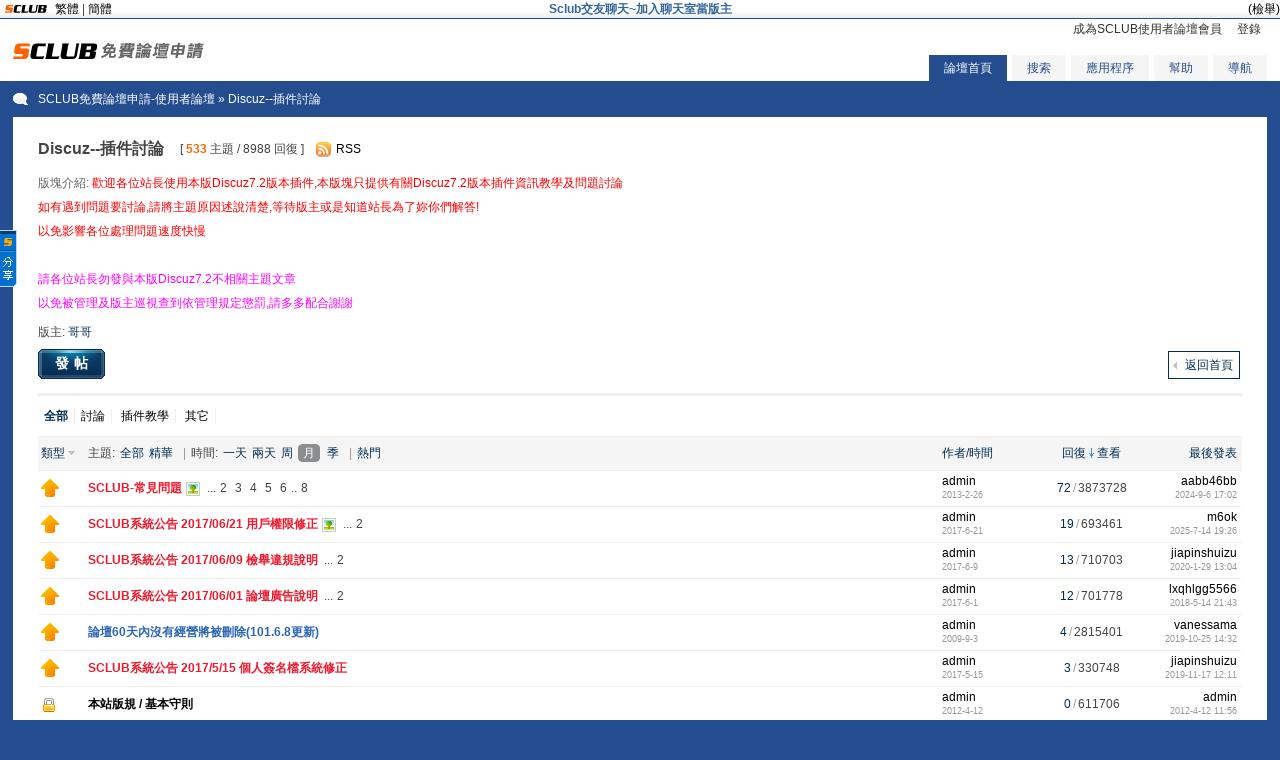

--- FILE ---
content_type: text/html; charset=UTF-8
request_url: http://www.sclub.com.tw/discuz/forumdisplay.php?fid=42&orderby=replies&filter=2592000
body_size: 45118
content:
<!DOCTYPE html PUBLIC "-//W3C//DTD XHTML 1.0 Transitional//EN" "http://www.w3.org/TR/xhtml1/DTD/xhtml1-transitional.dtd">
<html xmlns="http://www.w3.org/1999/xhtml">
<head>
<meta http-equiv="Content-Type" content="text/html; charset=utf-8" />
<title>Discuz--插件討論 -  SCLUB免費論壇申請-使用者論壇  - Powered by Discuz!</title>
<meta name="keywords" content="Discuz--插件討論discuz,免費論壇,論壇" />
<meta name="description" content="歡迎各位站長使用本版Discuz7.2版本插件,本版塊只提供有關Discuz7.2版本插件資訊教學及問題討論
如有遇到問題要討論,請將主題原因述說清楚,等待版主或是知道站長為了妳你們解答!
以免影響各位處理問題速度快慢

請各位站長勿發與本版Discuz7.2不相關主題文章
以免被管理及版主巡視查到依管理規定懲罰,請多多配合謝謝 SCLUB免費論壇申請-使用者論壇  - Discuz! Board" />
<meta name="generator" content="Discuz! 7.2" />
<meta name="author" content="Discuz! Team and Comsenz UI Team" />
<meta name="copyright" content="2001-2009 Comsenz Inc." />
<meta name="MSSmartTagsPreventParsing" content="True" />
<meta http-equiv="MSThemeCompatible" content="Yes" />
<meta http-equiv="x-ua-compatible" content="ie=7" />
<link rel="archives" title="SCLUB免費論壇申請-使用者論壇" href="http://www.sclub.com.tw/discuz/archiver/" />
<link rel="alternate" type="application/rss+xml" title="SCLUB免費論壇申請-使用者論壇 - Discuz--插件討論" href="http://www.sclub.com.tw/discuz/rss.php?fid=42&amp;auth=0" />
<link rel="stylesheet" type="text/css" href="forumdata/cache/style_7_common.css?cQ6" /><link rel="stylesheet" type="text/css" href="forumdata/cache/scriptstyle_7_forumdisplay.css?cQ6" />
<script type="text/javascript">var STYLEID = '7', IMGDIR = 'images/default', VERHASH = 'cQ6', charset = 'utf-8', discuz_uid = 0, cookiedomain = '', cookiepath = '/', attackevasive = '0', disallowfloat = 'newthread', creditnotice = '1|威望|,2|金錢|', gid = parseInt('36'), fid = parseInt('42'), tid = parseInt('0')</script>
<script src="forumdata/cache/common.js?cQ6" type="text/javascript"></script>
</head>

<body id="forumdisplay" onkeydown="if(event.keyCode==27) return false;">
<script type='text/javascript' language='JavaScript' src='http://www.sclub.com.tw/lib/langConvert.js'></script><script type="text/javascript">
var gaJsHost = (("https:" == document.location.protocol) ? "https://ssl." : "http://www.");
document.write(unescape("%3Cscript src='" + gaJsHost + "google-analytics.com/ga.js' type='text/javascript'%3E%3C/script%3E"));
</script>
<script type="text/javascript">
try {
var pageTracker = _gat._getTracker("UA-10471233-1");
pageTracker._trackPageview();
} catch(err) {}
</script>

<table width='100%' border='0' cellspacing='0' cellpadding='0' style='display:none;height:0px; font-size:0px; text-decoration:none;display:none;'><tr><td></td></tr></table><table width='100%' border='0' cellspacing='0' cellpadding='0' style='display:none;height:0px; font-size:0px; text-decoration:none;display:none;'><tr><td></td></tr></table><table width='100%' border='0' cellspacing='0' cellpadding='0' style='display:none;height:0px; font-size:0px; text-decoration:none;display:none;'><tr><td></td></tr></table><table width='100%' border='0' cellspacing='0' cellpadding='0' style='display:none;height:0px; font-size:0px; text-decoration:none;display:none;'><tr><td></td></tr></table><table width='100%' border='0' cellspacing='0' cellpadding='0' style='display:none;height:0px; font-size:0px; text-decoration:none;display:none;'><tr><td></td></tr></table><table width='100%' border='0' cellspacing='0' cellpadding='0' style='display:none;height:0px; font-size:0px; text-decoration:none;display:none;'><tr><td></td></tr></table><table width='100%' border='0' cellspacing='0' cellpadding='0' style='display:none;height:0px; font-size:0px; text-decoration:none;display:none;'><tr><td></td></tr></table><table width='100%' border='0' cellspacing='0' cellpadding='0' style='display:none;height:0px; font-size:0px; text-decoration:none;display:none;'><tr><td></td></tr></table><table width='100%' border='0' cellspacing='0' cellpadding='0' style='display:none;height:0px; font-size:0px; text-decoration:none;display:none;'><tr><td></td></tr></table><table width='100%' border='0' cellspacing='0' cellpadding='0' style='display:none;height:0px; font-size:0px; text-decoration:none;display:none;'><tr><td></td></tr></table><table width='100%' border='0' cellspacing='0' cellpadding='0' style='display:none;height:0px; font-size:0px; text-decoration:none;display:none;'><tr><td></td></tr></table><table width='100%' border='0' cellspacing='0' cellpadding='0' style='display:none;height:0px; font-size:0px; text-decoration:none;display:none;'><tr><td></td></tr></table><table width='100%' border='0' cellspacing='0' cellpadding='0' style='display:none;height:0px; font-size:0px; text-decoration:none;display:none;'><tr><td></td></tr></table><table width='100%' border='0' cellspacing='0' cellpadding='0' style='display:none;height:0px; font-size:0px; text-decoration:none;display:none;'><tr><td></td></tr></table><table width='100%' border='0' cellspacing='0' cellpadding='0' style='display:none;height:0px; font-size:0px; text-decoration:none;display:none;'><tr><td></td></tr></table><table width='100%' border='0' cellspacing='0' cellpadding='0' style='display:none;height:0px; font-size:0px; text-decoration:none;display:none;'><tr><td></td></tr></table><table width='100%' border='0' cellspacing='0' cellpadding='0' style='display:none;height:0px; font-size:0px; text-decoration:none;display:none;'><tr><td></td></tr></table><table width='100%' border='0' cellspacing='0' cellpadding='0' style='display:none;height:0px; font-size:0px; text-decoration:none;display:none;'><tr><td></td></tr></table><table width='100%' border='0' cellspacing='0' cellpadding='0' style='display:none;height:0px; font-size:0px; text-decoration:none;display:none;'><tr><td></td></tr></table><table width='100%' border='0' cellspacing='0' cellpadding='0' style='display:none;height:0px; font-size:0px; text-decoration:none;display:none;'><tr><td></td></tr></table><table width='100%' border='0' cellspacing='0' cellpadding='0' style='display:none;height:0px; font-size:0px; text-decoration:none;display:none;'><tr><td></td></tr></table><table width='100%' border='0' cellspacing='0' cellpadding='0' style='display:none;height:0px; font-size:0px; text-decoration:none;display:none;'><tr><td></td></tr></table><table width='100%' border='0' cellspacing='0' cellpadding='0' style='display:none;height:0px; font-size:0px; text-decoration:none;display:none;'><tr><td></td></tr></table><table width='100%' border='0' cellspacing='0' cellpadding='0' style='display:none;height:0px; font-size:0px; text-decoration:none;display:none;'><tr><td></td></tr></table><table width='100%' border='0' cellspacing='0' cellpadding='0' style='display:none;height:0px; font-size:0px; text-decoration:none;display:none;'><tr><td></td></tr></table><table width='100%' border='0' cellspacing='0' cellpadding='0' style='display:none;height:0px; font-size:0px; text-decoration:none;display:none;'><tr><td></td></tr></table><table width='100%' border='0' cellspacing='0' cellpadding='0' style='display:none;height:0px; font-size:0px; text-decoration:none;display:none;'><tr><td></td></tr></table><table width='100%' border='0' cellspacing='0' cellpadding='0' style='display:none;height:0px; font-size:0px; text-decoration:none;display:none;'><tr><td></td></tr></table><table width='100%' border='0' cellspacing='0' cellpadding='0' style='display:none;height:0px; font-size:0px; text-decoration:none;display:none;'><tr><td></td></tr></table><table width='100%' border='0' cellspacing='0' cellpadding='0' style='display:none;height:0px; font-size:0px; text-decoration:none;display:none;'><tr><td></td></tr></table><table width='100%' border='0' cellspacing='0' cellpadding='0' style='display:none;height:0px; font-size:0px; text-decoration:none;display:none;'><tr><td></td></tr></table><table width='100%' border='0' cellspacing='0' cellpadding='0' style='display:none;height:0px; font-size:0px; text-decoration:none;display:none;'><tr><td></td></tr></table><table width='100%' border='0' cellspacing='0' cellpadding='0' style='display:none;height:0px; font-size:0px; text-decoration:none;display:none;'><tr><td></td></tr></table><table width='100%' border='0' cellspacing='0' cellpadding='0' style='display:none;height:0px; font-size:0px; text-decoration:none;display:none;'><tr><td></td></tr></table><table width='100%' border='0' cellspacing='0' cellpadding='0' style='display:none;height:0px; font-size:0px; text-decoration:none;display:none;'><tr><td></td></tr></table><table width='100%' border='0' cellspacing='0' cellpadding='0' style='display:none;height:0px; font-size:0px; text-decoration:none;display:none;'><tr><td></td></tr></table><table width='100%' border='0' cellspacing='0' cellpadding='0' style='display:none;height:0px; font-size:0px; text-decoration:none;display:none;'><tr><td></td></tr></table><table width='100%' border='0' cellspacing='0' cellpadding='0' style='display:none;height:0px; font-size:0px; text-decoration:none;display:none;'><tr><td></td></tr></table><table width='100%' border='0' cellspacing='0' cellpadding='0' style='display:none;height:0px; font-size:0px; text-decoration:none;display:none;'><tr><td></td></tr></table><table width='100%' border='0' cellspacing='0' cellpadding='0' style='display:none;height:0px; font-size:0px; text-decoration:none;display:none;'><tr><td></td></tr></table><table width='100%' border='0' cellspacing='0' cellpadding='0' style='display:none;height:0px; font-size:0px; text-decoration:none;display:none;'><tr><td></td></tr></table><table width='100%' border='0' cellspacing='0' cellpadding='0' style='display:none;height:0px; font-size:0px; text-decoration:none;display:none;'><tr><td></td></tr></table><table width='100%' border='0' cellspacing='0' cellpadding='0' style='display:none;height:0px; font-size:0px; text-decoration:none;display:none;'><tr><td></td></tr></table><table width='100%' border='0' cellspacing='0' cellpadding='0' style='display:none;height:0px; font-size:0px; text-decoration:none;display:none;'><tr><td></td></tr></table><table width='100%' border='0' cellspacing='0' cellpadding='0' style='display:none;height:0px; font-size:0px; text-decoration:none;display:none;'><tr><td></td></tr></table><table width='100%' border='0' cellspacing='0' cellpadding='0' style='display:none;height:0px; font-size:0px; text-decoration:none;display:none;'><tr><td></td></tr></table><table width='100%' border='0' cellspacing='0' cellpadding='0' style='display:none;height:0px; font-size:0px; text-decoration:none;display:none;'><tr><td></td></tr></table><table width='100%' border='0' cellspacing='0' cellpadding='0' style='display:none;height:0px; font-size:0px; text-decoration:none;display:none;'><tr><td></td></tr></table><table width='100%' border='0' cellspacing='0' cellpadding='0' style='display:none;height:0px; font-size:0px; text-decoration:none;display:none;'><tr><td></td></tr></table><table width='100%' border='0' cellspacing='0' cellpadding='0' style='display:none;height:0px; font-size:0px; text-decoration:none;display:none;'><tr><td></td></tr></table><table width='100%' border='0' cellspacing='0' cellpadding='0' style='display:none;height:0px; font-size:0px; text-decoration:none;display:none;'><tr><td></td></tr></table><table width='100%' border='0' cellspacing='0' cellpadding='0' style='display:none;height:0px; font-size:0px; text-decoration:none;display:none;'><tr><td></td></tr></table><table width='100%' border='0' cellspacing='0' cellpadding='0' style='display:none;height:0px; font-size:0px; text-decoration:none;display:none;'><tr><td></td></tr></table><table width='100%' border='0' cellspacing='0' cellpadding='0' style='display:none;height:0px; font-size:0px; text-decoration:none;display:none;'><tr><td></td></tr></table><table width='100%' border='0' cellspacing='0' cellpadding='0' style='display:none;height:0px; font-size:0px; text-decoration:none;display:none;'><tr><td></td></tr></table><table width='100%' border='0' cellspacing='0' cellpadding='0' style='display:none;height:0px; font-size:0px; text-decoration:none;display:none;'><tr><td></td></tr></table><table width='100%' border='0' cellspacing='0' cellpadding='0' style='display:none;height:0px; font-size:0px; text-decoration:none;display:none;'><tr><td></td></tr></table><table width='100%' border='0' cellspacing='0' cellpadding='0' style='display:none;height:0px; font-size:0px; text-decoration:none;display:none;'><tr><td></td></tr></table><table width='100%' border='0' cellspacing='0' cellpadding='0' style='display:none;height:0px; font-size:0px; text-decoration:none;display:none;'><tr><td></td></tr></table>
<table width="100%" border="0" cellspacing="0" cellpadding="0" style="background:url(http://sclub.com.tw/ad/images/adbg.gif) repeat-x; height:18px; font-size:11px; text-decoration:none">
  <tr>
  <!--<td width="30%" nowrap="nowrap"><div align="left"><a href="http://sclub.com.tw"><img src="http://sclub.com.tw/ad/images/logos.gif" alt="免費論壇" border="0" align="absmiddle" /></a> <a href="javascript:TSC('big5')">繁體</a> | <a href="javascript:TSC('gb')">簡體</a></div></td>-->
  <td nowrap="nowrap" width="20%">
    <div align="left"><a href="http://sclub.com.tw"><img src="http://sclub.com.tw/ad/images/logos.gif" alt="免費論壇" border="0" align="absmiddle" /></a>
    <a href="javascript:T('zh_TW')">繁體</a> | <a href="javascript:T('zh_CN')">簡體</a></div></td>
  <td nowrap="nowrap"  width="60%">
    <!--<div align="center"><strong><a href='http://www.sclub.com.tw/?PUT=vps' target='_blank'><font color='red'>公告：SCLUB雲端專屬主機己開放租用</font></a></strong></div>-->
    <!--div align="center"><strong><a href='http://www.sclub.com.tw/?PUT=vps' target='_blank'><font color='red'>公告：SCLUB雲端專屬主機己開放租用</font></a></strong></div-->
    <div align="center"><strong><a href='http://www.sclub.cc/' target='_blank'><font color='#336699'>Sclub交友聊天~加入聊天室當版主</font></a></strong></div>
    </td>
    <td nowrap="nowrap" width="20%" align="right">
      <table border='0' cellpadding='0' cellspacing='0'>
        <tr><td>
        <div align="right">
        <a href="http://www.sclub.com.tw/index.phtml?PUT=contactus&TITLE=%E6%AA%A2%E8%88%89www.sclub.com.tw" target="_blank"><font color="#000000">(檢舉)</font></a>
        </div>
        <div align="right">
        <IMG SRC='http://www.sclub.com.tw/COUNTER/?14720+10+2' WIDTH='0' HEIGHT='0' BORDER='0'>        </div>
        </td></tr></table>
    </td></tr></table>

<style type='text/css'>
#aaswb132ec {display:none;z-index:30;}
.Obtn {MARGIN-TOP: 30px; WIDTH: 32px; BACKGROUND: url(http://www.sclub.com.tw/web/images/btn_share.gif) no-repeat; FLOAT: left; HEIGHT: 139px; MARGIN-LEFT: -1px}
#aasw141380 {border:2px solid #379BFF;border-left:0;}
#aasw445ee64b1 {left:0;bottom:50%;border:1px soild #c4d7fb;border-left:0;background-color:#FFFFFF;font-size:12px;font-family:Arial, Helvetica, sans-serif;padding:1px;width:83px;float:left;}
#aasw445ee64b1 img {border:0;margin-right:2px}
#aasw445ee64b1 a {color:#000000;text-decoration:none;display:block;padding:2px;border:1px solid #FFF;}
#aasw445ee64b1 a:hover {background-color:#F0F0F0;border:1px solid #E4E4E4;}
#aasw445ee64b1 .aaswa89a7116c {border-bottom:1px solid #E8E8E8;margin:1px 0;}
#aasw445ee64b1 .aasw9f4e225 {clear:both;text-align:left}
#aasw445ee64b1 .aaswb4f8b2d4 {background-color:#EEEEEE;clear:both;width:77px;height:16px;line-height:16px;padding:2px;color:#333333}
#aasw445ee64b1 .aaswb4f8b2d4 .aasw23e1 {float:left;font-weight:bold}
#aasw445ee64b1 .aaswb4f8b2d4 .aasw15eeb1 {float:right;cursor:pointer}
</style>
<div id='aaswb132ec' onmouseover='SHARE_TOBIG()' onmouseout='SHARE_TOSMALL()'>
<div id='aasw445ee64b1'>
<div id='aasw141380'>
<div class='aaswb4f8b2d4'>
<div class='aasw23e1'>分享</div>
<div class='aasw15eeb1'><img onclick="SHARE_CLOSE('aaswb132ec')" src='http://sclub.com.tw/web/images/ico_close.gif'/></div>
</div>
<script>var TITLE_S='';TITLE_S=encodeURIComponent(document.title);</script><div class='aasw9f4e225'><a href='javascript:void(0);' onclick="window.open('http://service.weibo.com/share/share.php?url='+encodeURIComponent(document.location.href)+'&title='+TITLE_S);return false;" title='分享到新浪微博'><img src='http://sclub.com.tw/web/images/ico_sina.gif' align='absmiddle' />新浪微博</a></div>
<div class='aasw9f4e225'><a href='javascript:void(0);' onclick="window.open('http://sns.qzone.qq.com/cgi-bin/qzshare/cgi_qzshare_onekey?url='+encodeURIComponent(document.location.href));return false;" title='分享到QQ空间'><img src='http://sclub.com.tw/web/images/ico_qqspace.gif' align='absmiddle' />QQ空间</a></div>
<div class='aasw9f4e225'><a href="javascript:void((function(s,d,e){if(/renren\.com/.test(d.location))return;var f='http://share.renren.com/share/buttonshare?link=',u=d.location,l=d.title,p=[e(u),'&title=',e(l)].join('');function%20a(){if(!window.open([f,p].join(''),'xnshare',['toolbar=0,status=0,resizable=1,width=626,height=436,left=',(s.width-626)/2,',top=',(s.height-436)/2].join('')))u.href=[f,p].join('');};if(/Firefox/.test(navigator.userAgent))setTimeout(a,0);else%20a();})(screen,document,encodeURIComponent));" class='share' title='分享到人人网'><img src='http://sclub.com.tw/web/images/ico_renren.gif' align='absmiddle' />人人网</a></div>
<div class='aasw9f4e225'><a href='javascript:void(0)' onclick='postToWb();' class='share' title='分享到腾讯微博'><img src='http://sclub.com.tw/web/images/ico_qq.gif' align='absmiddle' />腾讯微博</a></div>
<div class='aaswa89a7116c'><!--以下非大陸地區--></div>
<div class='aasw9f4e225'><a href="javascript:void(window.open('http://www.facebook.com/share.php?u='.concat(encodeURIComponent(location.href)) ));" title='分享到Facebook'><img src='http://sclub.com.tw/web/images/ico_fb.gif' align='absmiddle' /><strong>Facebook</strong></a></div>
<div class='aasw9f4e225'><a href="javascript:void(window.open('https://plus.google.com/share?url='.concat(encodeURIComponent(location.href)) ));" title='分享到Google+'><img src='http://sclub.com.tw/web/images/ico_gplus.gif' align='absmiddle' /><strong>Google+</strong></a></div>
<div class='aasw9f4e225'><a href="javascript:void(window.open('http://www.plurk.com/?qualifier=shares&status='.concat(encodeURIComponent(window.location.href)).concat(' ').concat('(').concat(encodeURIComponent(document.title)).concat(')')));" title='分享到Plurk'><img src='http://sclub.com.tw/web/images/ico_plurk.gif' align='absmiddle' />Plurk</a></div>
<div class='aaswa89a7116c'></div>
<div class='aasw9f4e225'><a href="javascript:void(window.open('http://twitter.com/home/?status='.concat(encodeURIComponent(document.title)) .concat(' ') .concat(encodeURIComponent(location.href))));" title='分享到Twitter'><img src='http://sclub.com.tw/web/images/ico_twitter.gif' align='absmiddle' />Twitter</a></div>
<div class='aasw9f4e225'><a href="javascript:void(window.open('http://line.me/R/msg/text/?'.concat(encodeURIComponent(document.title)).concat(encodeURIComponent(location.href)) ));" title='分享到Line'><img src='http://sclub.com.tw/web/images/ico_line.gif' align='absmiddle' />Line</a></div>
</div>
</div>
<div class='Obtn'></div>
</div>
<script language='javascript'>
lastScrollY=0; var InterTime = 1;var maxWidth=-1;var minWidth=-85;var numInter = 3;var BigInter ;var SmallInter ;var SHARE_O =  document.getElementById('aaswb132ec');var SHARE_I = parseInt(SHARE_O.style.left);
function SHARE_BIG(){if(parseInt(SHARE_O.style.left)<maxWidth){SHARE_I = parseInt(SHARE_O.style.left);SHARE_I += numInter;      SHARE_O.style.left=SHARE_I+'px';        if(SHARE_I==maxWidth)clearInterval(BigInter);}}
function SHARE_TOBIG(){clearInterval(SmallInter);clearInterval(BigInter);BigInter = setInterval('SHARE_BIG()',InterTime);}
function SHARE_SMALL(){if(parseInt(SHARE_O.style.left)>minWidth){SHARE_I = parseInt(SHARE_O.style.left);SHARE_I -= numInter;SHARE_O.style.left=SHARE_I+'px';if(SHARE_I==minWidth)clearInterval(SmallInter);}}
function SHARE_TOSMALL(){clearInterval(SmallInter);clearInterval(BigInter);SmallInter = setInterval('SHARE_SMALL()',InterTime);}
function postToWb(){var _t = encodeURI(document.title);var _url = encodeURI(document.location);var _appkey = encodeURI('appkey');var _pic = encodeURI('');var _site = '';var _u = 'http://share.v.t.qq.com/index.php?c=share&a=index&title='+_t+'&url='+_url+'&appkey='+_appkey+'&site='+_site+'&pic='+_pic;window.open( _u,'转播到腾讯微博', 'width=700, height=680, top=0, left=0, toolbar=no, menubar=no, scrollbars=no, location=yes, resizable=no, status=no' );}
function SHARE_CLOSE(id){
document.getElementById(id).style.display='none';
SHARE_SET_COOKIE('SHARE_DISPLAY','no');
}
function SHARE_SET_COOKIE(name,value){document.cookie = name+'='+value;}
function SHARE_GET_COOKIE(name){
var arg = name + '=';
var alen = arg.length;
var clen = document.cookie.length;
var ii = 0;
while (ii < clen) {
var jj = ii + alen;
if(document.cookie.substring(ii, jj) == arg){return GetCookieVal(jj);}
ii = document.cookie.indexOf(' ', ii) + 1;
if (ii == 0) break;
}
return null;
}
function GetCookieVal(offset)
{
var endstr = document.cookie.indexOf(';', offset);
if (endstr == -1){endstr = document.cookie.length;}
return unescape(document.cookie.substring(offset, endstr));
}
share=function (id,_top,_left){var me=id.charAt?document.getElementById(id):id, d1=document.body, d2=document.documentElement;d1.style.height=d2.style.height='100%';me.style.top=_top?_top+'px':0;me.style.left=_left+'px';me.style.position='absolute';setInterval(function (){me.style.top=parseInt(me.style.top)+(Math.max(d1.scrollTop,d2.scrollTop)+_top-parseInt(me.style.top))*0.1+'px';},10+parseInt(Math.random()*20));return arguments.callee;};
window.onload=function (){
share('aaswb132ec',200,-85);
if(SHARE_GET_COOKIE('SHARE_DISPLAY')=='no'){
document.getElementById('aaswb132ec').style.display='none';
}else{
document.getElementById('aaswb132ec').style.display='block';
}
var UPL = SHARE_GET_COOKIE('USER_PREF_LANG');if(UPL.length>0){
if(UPL=='zh_TW'){
  TSC('big5');
}else if(UPL=='zh_CN'){
  TSC('gb');
}else{
  TSC('big5');
}
}
}
</script>


<script>

function T(lang){
  if(lang=='zh_TW'){
    TSC('big5');
  }else if(lang=='zh_CN'){
    TSC('gb');
  }else{
    TSC('big5');
    lang='big5';
  }
  SHARE_SET_COOKIE('USER_PREF_LANG',lang);
}
</script>

<style type='text/css'>#server_link{display:none;}#server_link1{display:none;}#server_link2{display:none;}#server_link3{display:none;}#server_link4{display:none;}#server_link5{display:none;}#content_center{width:200px;height:75px;margin:0 auto;}</style>
<div id="append_parent"></div><div id="ajaxwaitid"></div>

<div id="header">
<div class="wrap s_clear">
<h2><a href="index.php" title="SCLUB免費論壇申請-使用者論壇"><img src="/images/slogo.gif" alt="SCLUB免費論壇申請-使用者論壇" border="0" /></a></h2>
<div id="umenu">
<a href="tojoin.php" onclick="showWindow('register', this.href);return false;" class="noborder">成為SCLUB使用者論壇會員</a>
<a href="logging.php?action=login" onclick="showWindow('login', this.href);return false;">登錄</a>
</div>
<div id="ad_headerbanner"></div>
<div id="menu">
<ul>
<li class="menu_1"><a href="index.php" hidefocus="true" id="mn_index">論壇首頁</a></li><li class="menu_2"><a href="search.php" hidefocus="true" id="mn_search">搜索</a></li><li><a id="mn_plink_userapp" href="userapp.php">應用程序</a></li><li class="menu_4"><a href="faq.php" hidefocus="true" id="mn_faq">幫助</a></li><li class="menu_5"><a href="misc.php?action=nav" hidefocus="true" onclick="showWindow('nav', this.href);return false;">導航</a></li></ul>
<script type="text/javascript">
var currentMenu = $('mn_') ? $('mn_') : $('mn_index');
currentMenu.parentNode.className = 'current';
</script>
</div>
</div>
<div id="myprompt_menu" style="display:none" class="promptmenu">
<div class="promptcontent">
<ul class="s_clear"><li style="display:none"><a id="prompt_pm" href="pm.php?filter=newpm" target="_blank">私人消息 (0)</a></li><li style="display:none"><a id="prompt_announcepm" href="pm.php?filter=announcepm" target="_blank">公共消息 (0)</a></li><li style="display:none"><a id="prompt_task" href="task.php?item=doing" target="_blank">論壇任務 (0)</a></li><li style="display:none"><a id="prompt_systempm" href="notice.php?filter=systempm" target="_blank">系統消息 (0)</a></li><li style="display:none"><a id="prompt_friend" href="notice.php?filter=friend" target="_blank">好友消息 (0)</a></li><li style="display:none"><a id="prompt_threads" href="notice.php?filter=threads" target="_blank">帖子消息 (0)</a></li><li style="display:none"><a id="prompt_mynotice" href="userapp.php?script=notice" target="_blank">應用通知 (0)</a></li><li style="display:none"><a id="prompt_myinvite" href="userapp.php?script=notice&action=invite" target="_blank">應用邀請 (0)</a></li></ul>
</div>
</div>
</div>

<div id="nav"><a id="fjump" href="index.php">SCLUB免費論壇申請-使用者論壇</a> &raquo; Discuz--插件討論</div>

<div id="ad_text"></div>

<div id="wrap" class="wrap s_clear">
<div class="main">
<div class="content">
<div id="forumheader" class="s_clear">
<h1 style="">Discuz--插件討論</h1>
<p class="forumstats">[ <strong>533</strong> 主題 / 8988 回復 ]</p>
<div class="forumaction">
<div class="right">
<a href="rss.php?fid=42&amp;auth=0" target="_blank" class="feed">RSS</a></div>
</div>
<p class="channelinfo">版塊介紹: <font color="Magenta"></font><font color="Red">歡迎各位站長使用本版Discuz7.2版本插件,本版塊只提供有關Discuz7.2版本插件資訊教學及問題討論<br />
如有遇到問題要討論,請將主題原因述說清楚,等待版主或是知道站長為了妳你們解答!<br />
以免影響各位處理問題速度快慢</font><br />
<font color="Magenta"><br />
請各位站長勿發與本版Discuz7.2不相關主題文章<br />
以免被管理及版主巡視查到依管理規定懲罰,請多多配合謝謝</font></p><p id="modedby">
版主: <a class="notabs" href="space.php?username=%E5%93%A5%E5%93%A5">哥哥</a></p>
</div>


<div class="pages_btns s_clear">
<span  class="pageback"><a href="index.php">返回首頁</a></span>
<span class="postbtn" id="newspecial" prompt="post_newthread" onmouseover="$('newspecial').id = 'newspecialtmp';this.id = 'newspecial';showMenu({'ctrlid':this.id})"><a href="post.php?action=newthread&amp;fid=42" onclick="showWindow('newthread', this.href);return false;">發帖</a></span>
</div>

<div class="threadtype">
<p>
<strong>全部</strong><a href="forumdisplay.php?fid=42&amp;filter=type&amp;typeid=17">討論</a> <a href="forumdisplay.php?fid=42&amp;filter=type&amp;typeid=25">插件教學</a> <a href="forumdisplay.php?fid=42&amp;filter=type&amp;typeid=8">其它</a> </p>
</div>

<div id="threadlist" class="threadlist datalist" style="position: relative;">
<form method="post" name="moderate" id="moderate" action="topicadmin.php?action=moderate&amp;fid=42&amp;infloat=yes&amp;nopost=yes">
<input type="hidden" name="formhash" value="9d29ef43" />
<input type="hidden" name="listextra" value="page%3D1%26amp%3Borderby%3Dreplies%26amp%3Bfilter%3D2592000" />
<table summary="forum_42"  cellspacing="0" cellpadding="0" class="datatable">
<thead class="colplural">
<tr>
<td colspan="2">&nbsp;<a href="javascript:;" id="filtertype" class="dropmenu" onclick="showMenu({'ctrlid':this.id});">類型</a></td>
<th>
<ul class="itemfilter s_clear">
<li>主題:</li>
<li><a href="forumdisplay.php?fid=42"><span>全部</span></a></li>
<li><a class="filter" href="forumdisplay.php?fid=42&amp;filter=digest"><span>精華</span></a></li>
<li class="pipe">|</li>
<li>時間:</li>
<li><a href="forumdisplay.php?fid=42&amp;orderby=replies&amp;filter=86400"><span>一天</span></a></li>
<li><a href="forumdisplay.php?fid=42&amp;orderby=replies&amp;filter=172800"><span>兩天</span></a></li>
<li><a href="forumdisplay.php?fid=42&amp;orderby=replies&amp;filter=604800"><span>周</span></a></li>
<li class="current"><a href="forumdisplay.php?fid=42&amp;orderby=replies&amp;filter=2592000"><span>月</span></a></li>
<li><a href="forumdisplay.php?fid=42&amp;orderby=replies&amp;filter=7948800"><span>季</span></a></li>
<li class="pipe">|</li>
<li><a class="order " href="forumdisplay.php?fid=42&amp;filter=2592000&amp;orderby=heats">熱門</a></li>
</ul>
</th>
<td class="author"><a href="forumdisplay.php?fid=42&amp;filter=2592000&amp;orderby=dateline" class="order ">作者/時間</a></td>
<td class="nums"><a href="forumdisplay.php?fid=42&amp;filter=2592000&amp;orderby=replies" class="order order_active">回復</a>&nbsp;<a href="forumdisplay.php?fid=42&amp;filter=2592000&amp;orderby=views" class="order ">查看</a></td>
<td class="lastpost"><cite><a href="forumdisplay.php?fid=42&amp;filter=2592000&amp;orderby=lastpost" class="order ">最後發表</a></cite></td>
</tr>
</thead>

<tbody id="stickthread_21763">
<tr>
<td class="folder">
<a href="viewthread.php?tid=21763&amp;extra=page%3D1%26amp%3Borderby%3Dreplies%26amp%3Bfilter%3D2592000" title="新窗口打開" target="_blank">
<img src="images/default/pin_3.gif" alt="全局置頂" /></a>
</td>
<td class="icon">
&nbsp;</td>
<th class="subject common">
<label>&nbsp;</label>
 <span id="thread_21763"><a href="viewthread.php?tid=21763&amp;extra=page%3D1%26amp%3Borderby%3Dreplies%26amp%3Bfilter%3D2592000" style="font-weight: bold;color: #EE1B2E">SCLUB-常見問題</a></span>
<img src="images/attachicons/image_s.gif" alt="圖片附件" class="attach" />
<span class="threadpages">&nbsp;...<a href="viewthread.php?tid=21763&amp;extra=page%3D1%26amp%3Borderby%3Dreplies%26amp%3Bfilter%3D2592000&amp;page=2">2</a><a href="viewthread.php?tid=21763&amp;extra=page%3D1%26amp%3Borderby%3Dreplies%26amp%3Bfilter%3D2592000&amp;page=3">3</a><a href="viewthread.php?tid=21763&amp;extra=page%3D1%26amp%3Borderby%3Dreplies%26amp%3Bfilter%3D2592000&amp;page=4">4</a><a href="viewthread.php?tid=21763&amp;extra=page%3D1%26amp%3Borderby%3Dreplies%26amp%3Bfilter%3D2592000&amp;page=5">5</a><a href="viewthread.php?tid=21763&amp;extra=page%3D1%26amp%3Borderby%3Dreplies%26amp%3Bfilter%3D2592000&amp;page=6">6</a>..<a href="viewthread.php?tid=21763&amp;extra=page%3D1%26amp%3Borderby%3Dreplies%26amp%3Bfilter%3D2592000&amp;page=8">8</a></span>
</th>
<td class="author">
<cite>
<a href="space.php?uid=1">admin</a>
</cite>
<em>2013-2-26</em>
</td>
<td class="nums"><strong>72</strong>/<em>3873728</em></td>
<td class="lastpost">
<cite><a href="space.php?username=aabb46bb">aabb46bb</a></cite>
<em><a href="redirect.php?tid=21763&amp;goto=lastpost#lastpost">2024-9-6 17:02</a></em>
</td>
</tr>
</tbody><tbody id="stickthread_33691">
<tr>
<td class="folder">
<a href="viewthread.php?tid=33691&amp;extra=page%3D1%26amp%3Borderby%3Dreplies%26amp%3Bfilter%3D2592000" title="新窗口打開" target="_blank">
<img src="images/default/pin_3.gif" alt="全局置頂" /></a>
</td>
<td class="icon">
&nbsp;</td>
<th class="subject common">
<label>&nbsp;</label>
 <span id="thread_33691"><a href="viewthread.php?tid=33691&amp;extra=page%3D1%26amp%3Borderby%3Dreplies%26amp%3Bfilter%3D2592000" style="font-weight: bold;color: #EE1B2E">SCLUB系統公告 2017/06/21 用戶權限修正</a></span>
<img src="images/attachicons/image_s.gif" alt="圖片附件" class="attach" />
<span class="threadpages">&nbsp;...<a href="viewthread.php?tid=33691&amp;extra=page%3D1%26amp%3Borderby%3Dreplies%26amp%3Bfilter%3D2592000&amp;page=2">2</a></span>
</th>
<td class="author">
<cite>
<a href="space.php?uid=1">admin</a>
</cite>
<em>2017-6-21</em>
</td>
<td class="nums"><strong>19</strong>/<em>693461</em></td>
<td class="lastpost">
<cite><a href="space.php?username=m6ok">m6ok</a></cite>
<em><a href="redirect.php?tid=33691&amp;goto=lastpost#lastpost">2025-7-14 19:26</a></em>
</td>
</tr>
</tbody><tbody id="stickthread_33641">
<tr>
<td class="folder">
<a href="viewthread.php?tid=33641&amp;extra=page%3D1%26amp%3Borderby%3Dreplies%26amp%3Bfilter%3D2592000" title="新窗口打開" target="_blank">
<img src="images/default/pin_3.gif" alt="全局置頂" /></a>
</td>
<td class="icon">
&nbsp;</td>
<th class="subject common">
<label>&nbsp;</label>
 <span id="thread_33641"><a href="viewthread.php?tid=33641&amp;extra=page%3D1%26amp%3Borderby%3Dreplies%26amp%3Bfilter%3D2592000" style="font-weight: bold;color: #EE1B2E">SCLUB系統公告 2017/06/09 檢舉違規說明</a></span>
<span class="threadpages">&nbsp;...<a href="viewthread.php?tid=33641&amp;extra=page%3D1%26amp%3Borderby%3Dreplies%26amp%3Bfilter%3D2592000&amp;page=2">2</a></span>
</th>
<td class="author">
<cite>
<a href="space.php?uid=1">admin</a>
</cite>
<em>2017-6-9</em>
</td>
<td class="nums"><strong>13</strong>/<em>710703</em></td>
<td class="lastpost">
<cite><a href="space.php?username=jiapinshuizu">jiapinshuizu</a></cite>
<em><a href="redirect.php?tid=33641&amp;goto=lastpost#lastpost">2020-1-29 13:04</a></em>
</td>
</tr>
</tbody><tbody id="stickthread_33616">
<tr>
<td class="folder">
<a href="viewthread.php?tid=33616&amp;extra=page%3D1%26amp%3Borderby%3Dreplies%26amp%3Bfilter%3D2592000" title="新窗口打開" target="_blank">
<img src="images/default/pin_3.gif" alt="全局置頂" /></a>
</td>
<td class="icon">
&nbsp;</td>
<th class="subject common">
<label>&nbsp;</label>
 <span id="thread_33616"><a href="viewthread.php?tid=33616&amp;extra=page%3D1%26amp%3Borderby%3Dreplies%26amp%3Bfilter%3D2592000" style="font-weight: bold;color: #EE1B2E">SCLUB系統公告 2017/06/01 論壇廣告說明</a></span>
<span class="threadpages">&nbsp;...<a href="viewthread.php?tid=33616&amp;extra=page%3D1%26amp%3Borderby%3Dreplies%26amp%3Bfilter%3D2592000&amp;page=2">2</a></span>
</th>
<td class="author">
<cite>
<a href="space.php?uid=1">admin</a>
</cite>
<em>2017-6-1</em>
</td>
<td class="nums"><strong>12</strong>/<em>701778</em></td>
<td class="lastpost">
<cite><a href="space.php?username=lxqhlgg5566">lxqhlgg5566</a></cite>
<em><a href="redirect.php?tid=33616&amp;goto=lastpost#lastpost">2018-5-14 21:43</a></em>
</td>
</tr>
</tbody><tbody id="stickthread_53">
<tr>
<td class="folder">
<a href="viewthread.php?tid=53&amp;extra=page%3D1%26amp%3Borderby%3Dreplies%26amp%3Bfilter%3D2592000" title="新窗口打開" target="_blank">
<img src="images/default/pin_3.gif" alt="全局置頂" /></a>
</td>
<td class="icon">
&nbsp;</td>
<th class="subject common">
<label>&nbsp;</label>
 <span id="thread_53"><a href="viewthread.php?tid=53&amp;extra=page%3D1%26amp%3Borderby%3Dreplies%26amp%3Bfilter%3D2592000" style="font-weight: bold;color: #2B65B7">論壇60天內沒有經營將被刪除(101.6.8更新)</a></span>
</th>
<td class="author">
<cite>
<a href="space.php?uid=1">admin</a>
</cite>
<em>2009-9-3</em>
</td>
<td class="nums"><strong>4</strong>/<em>2815401</em></td>
<td class="lastpost">
<cite><a href="space.php?username=vanessama">vanessama</a></cite>
<em><a href="redirect.php?tid=53&amp;goto=lastpost#lastpost">2019-10-25 14:32</a></em>
</td>
</tr>
</tbody><tbody id="stickthread_33552">
<tr>
<td class="folder">
<a href="viewthread.php?tid=33552&amp;extra=page%3D1%26amp%3Borderby%3Dreplies%26amp%3Bfilter%3D2592000" title="新窗口打開" target="_blank">
<img src="images/default/pin_3.gif" alt="全局置頂" /></a>
</td>
<td class="icon">
&nbsp;</td>
<th class="subject common">
<label>&nbsp;</label>
 <span id="thread_33552"><a href="viewthread.php?tid=33552&amp;extra=page%3D1%26amp%3Borderby%3Dreplies%26amp%3Bfilter%3D2592000" style="font-weight: bold;color: #EE1B2E">SCLUB系統公告 2017/5/15 個人簽名檔系統修正</a></span>
</th>
<td class="author">
<cite>
<a href="space.php?uid=1">admin</a>
</cite>
<em>2017-5-15</em>
</td>
<td class="nums"><strong>3</strong>/<em>330748</em></td>
<td class="lastpost">
<cite><a href="space.php?username=jiapinshuizu">jiapinshuizu</a></cite>
<em><a href="redirect.php?tid=33552&amp;goto=lastpost#lastpost">2019-11-17 12:11</a></em>
</td>
</tr>
</tbody><tbody id="stickthread_13648">
<tr>
<td class="folder">
<a href="viewthread.php?tid=13648&amp;extra=page%3D1%26amp%3Borderby%3Dreplies%26amp%3Bfilter%3D2592000" title="新窗口打開" target="_blank">
<img src="images/default/folder_lock.gif" /></a>
</td>
<td class="icon">
&nbsp;</td>
<th class="subject lock">
<label>&nbsp;</label>
 <span id="thread_13648"><a href="viewthread.php?tid=13648&amp;extra=page%3D1%26amp%3Borderby%3Dreplies%26amp%3Bfilter%3D2592000" style="font-weight: bold;">本站版規 / 基本守則</a></span>
</th>
<td class="author">
<cite>
<a href="space.php?uid=1">admin</a>
</cite>
<em>2012-4-12</em>
</td>
<td class="nums"><strong>0</strong>/<em>611706</em></td>
<td class="lastpost">
<cite><a href="space.php?username=admin">admin</a></cite>
<em><a href="redirect.php?tid=13648&amp;goto=lastpost#lastpost">2012-4-12 11:56</a></em>
</td>
</tr>
</tbody><tbody id="stickthread_16134">
<tr>
<td class="folder">
<a href="viewthread.php?tid=16134&amp;extra=page%3D1%26amp%3Borderby%3Dreplies%26amp%3Bfilter%3D2592000" title="新窗口打開" target="_blank">
<img src="images/default/pin_2.gif" alt="分類置頂" /></a>
</td>
<td class="icon">
&nbsp;</td>
<th class="subject common">
<label>&nbsp;</label>
 <span id="thread_16134"><a href="viewthread.php?tid=16134&amp;extra=page%3D1%26amp%3Borderby%3Dreplies%26amp%3Bfilter%3D2592000" style="font-weight: bold;color: #2897C5">Discuz-7.x 默认模板 解说</a></span>
<img src="images/attachicons/common.gif" alt="附件" class="attach" />
</th>
<td class="author">
<cite>
<a href="space.php?uid=17594">Xclub</a>
</cite>
<em>2012-7-1</em>
</td>
<td class="nums"><strong>7</strong>/<em>1200684</em></td>
<td class="lastpost">
<cite><a href="space.php?username=fairy">fairy</a></cite>
<em><a href="redirect.php?tid=16134&amp;goto=lastpost#lastpost">2021-5-16 20:30</a></em>
</td>
</tr>
</tbody><tbody>
<tr>
<td class="folder"></td><td>&nbsp;</td>
<th class="subject">版塊主題</th><td>&nbsp;</td><td>&nbsp;</td><td>&nbsp;</td>
</tr>
</tbody>
<tbody id="normalthread_38610">
<tr>
<td class="folder">
<a href="viewthread.php?tid=38610&amp;extra=page%3D1%26amp%3Borderby%3Dreplies%26amp%3Bfilter%3D2592000" title="新窗口打開" target="_blank">
<img src="images/default/folder_common.gif" /></a>
</td>
<td class="icon">
&nbsp;</td>
<th class="subject common">
<label>&nbsp;</label>
 <em>[<a href="forumdisplay.php?fid=42&amp;filter=type&amp;typeid=17">討論</a>]</em><span id="thread_38610"><a href="viewthread.php?tid=38610&amp;extra=page%3D1%26amp%3Borderby%3Dreplies%26amp%3Bfilter%3D2592000">爾等速速前來訪問</a></span>
</th>
<td class="author">
<cite>
<a href="space.php?uid=146588">sudufw</a>
</cite>
<em>2026-1-16</em>
</td>
<td class="nums"><strong>0</strong>/<em>13</em></td>
<td class="lastpost">
<cite><a href="space.php?username=sudufw">sudufw</a></cite>
<em><a href="redirect.php?tid=38610&amp;goto=lastpost#lastpost"><span title="2026-1-16 18:38">前天&nbsp;18:38</span></a></em>
</td>
</tr>
</tbody><tbody id="normalthread_38611">
<tr>
<td class="folder">
<a href="viewthread.php?tid=38611&amp;extra=page%3D1%26amp%3Borderby%3Dreplies%26amp%3Bfilter%3D2592000" title="新窗口打開" target="_blank">
<img src="images/default/folder_common.gif" /></a>
</td>
<td class="icon">
&nbsp;</td>
<th class="subject common">
<label>&nbsp;</label>
 <em>[<a href="forumdisplay.php?fid=42&amp;filter=type&amp;typeid=25">插件教學</a>]</em><span id="thread_38611"><a href="viewthread.php?tid=38611&amp;extra=page%3D1%26amp%3Borderby%3Dreplies%26amp%3Bfilter%3D2592000">爾等速速前來訪問</a></span>
</th>
<td class="author">
<cite>
<a href="space.php?uid=146588">sudufw</a>
</cite>
<em>2026-1-16</em>
</td>
<td class="nums"><strong>0</strong>/<em>16</em></td>
<td class="lastpost">
<cite><a href="space.php?username=sudufw">sudufw</a></cite>
<em><a href="redirect.php?tid=38611&amp;goto=lastpost#lastpost"><span title="2026-1-16 18:40">前天&nbsp;18:40</span></a></em>
</td>
</tr>
</tbody><tbody id="normalthread_38612">
<tr>
<td class="folder">
<a href="viewthread.php?tid=38612&amp;extra=page%3D1%26amp%3Borderby%3Dreplies%26amp%3Bfilter%3D2592000" title="新窗口打開" target="_blank">
<img src="images/default/folder_common.gif" /></a>
</td>
<td class="icon">
&nbsp;</td>
<th class="subject common">
<label>&nbsp;</label>
 <em>[<a href="forumdisplay.php?fid=42&amp;filter=type&amp;typeid=25">插件教學</a>]</em><span id="thread_38612"><a href="viewthread.php?tid=38612&amp;extra=page%3D1%26amp%3Borderby%3Dreplies%26amp%3Bfilter%3D2592000">爾等速速前來訪問</a></span>
</th>
<td class="author">
<cite>
<a href="space.php?uid=146588">sudufw</a>
</cite>
<em>2026-1-16</em>
</td>
<td class="nums"><strong>0</strong>/<em>20</em></td>
<td class="lastpost">
<cite><a href="space.php?username=sudufw">sudufw</a></cite>
<em><a href="redirect.php?tid=38612&amp;goto=lastpost#lastpost"><span title="2026-1-16 18:41">前天&nbsp;18:41</span></a></em>
</td>
</tr>
</tbody><tbody id="normalthread_38613">
<tr>
<td class="folder">
<a href="viewthread.php?tid=38613&amp;extra=page%3D1%26amp%3Borderby%3Dreplies%26amp%3Bfilter%3D2592000" title="新窗口打開" target="_blank">
<img src="images/default/folder_common.gif" /></a>
</td>
<td class="icon">
&nbsp;</td>
<th class="subject common">
<label>&nbsp;</label>
 <em>[<a href="forumdisplay.php?fid=42&amp;filter=type&amp;typeid=17">討論</a>]</em><span id="thread_38613"><a href="viewthread.php?tid=38613&amp;extra=page%3D1%26amp%3Borderby%3Dreplies%26amp%3Bfilter%3D2592000">爾等速速前來訪問</a></span>
</th>
<td class="author">
<cite>
<a href="space.php?uid=146588">sudufw</a>
</cite>
<em>2026-1-16</em>
</td>
<td class="nums"><strong>0</strong>/<em>21</em></td>
<td class="lastpost">
<cite><a href="space.php?username=sudufw">sudufw</a></cite>
<em><a href="redirect.php?tid=38613&amp;goto=lastpost#lastpost"><span title="2026-1-16 18:43">前天&nbsp;18:43</span></a></em>
</td>
</tr>
</tbody><tbody id="normalthread_38614">
<tr>
<td class="folder">
<a href="viewthread.php?tid=38614&amp;extra=page%3D1%26amp%3Borderby%3Dreplies%26amp%3Bfilter%3D2592000" title="新窗口打開" target="_blank">
<img src="images/default/folder_common.gif" /></a>
</td>
<td class="icon">
&nbsp;</td>
<th class="subject common">
<label>&nbsp;</label>
 <em>[<a href="forumdisplay.php?fid=42&amp;filter=type&amp;typeid=17">討論</a>]</em><span id="thread_38614"><a href="viewthread.php?tid=38614&amp;extra=page%3D1%26amp%3Borderby%3Dreplies%26amp%3Bfilter%3D2592000">爾等速速前來訪問</a></span>
</th>
<td class="author">
<cite>
<a href="space.php?uid=146588">sudufw</a>
</cite>
<em>2026-1-16</em>
</td>
<td class="nums"><strong>0</strong>/<em>18</em></td>
<td class="lastpost">
<cite><a href="space.php?username=sudufw">sudufw</a></cite>
<em><a href="redirect.php?tid=38614&amp;goto=lastpost#lastpost"><span title="2026-1-16 18:44">前天&nbsp;18:44</span></a></em>
</td>
</tr>
</tbody></table>

</form>
</div>
<div class="pages_btns s_clear">
<span  class="pageback"><a href="index.php">返回首頁</a></span>
<span class="postbtn" id="newspecialtmp" onmouseover="$('newspecial').id = 'newspecialtmp';this.id = 'newspecial';showMenu({'ctrlid':this.id})"><a href="post.php?action=newthread&amp;fid=42" onclick="showWindow('newthread', this.href);return false;">發帖</a></span>
</div>


</div>
</div>

<ul class="popupmenu_popup headermenu_popup filter_popup" id="filtertype_menu" style="display: none;">
<li><a href="forumdisplay.php?fid=42">全部</a></li>
<li ><a href="forumdisplay.php?fid=42&amp;filter=poll">投票</a></li><li ><a href="forumdisplay.php?fid=42&amp;filter=trade">商品</a></li><li ><a href="forumdisplay.php?fid=42&amp;filter=reward">懸賞</a></li><li ><a href="forumdisplay.php?fid=42&amp;filter=activity">活動</a></li><li ><a href="forumdisplay.php?fid=42&amp;filter=debate">辯論</a></li></ul>

</div><div id="ad_footerbanner1"></div><div id="ad_footerbanner2"></div><div id="ad_footerbanner3"></div>

<div id="footer">
<div class="wrap s_clear">
<div id="footlink">
<p>
<strong><a href="http://sclub.com.tw" target="_blank">實揚科技有限公司</a></strong>
<span class="pipe">|</span><a href="mailto:service@sclub.com.tw">聯繫我們</a>
<span class="pipe">|</span><a href="archiver/" target="_blank">Archiver</a><span class="pipe">|</span><a href="wap/" target="_blank">WAP</a></p>
<p class="smalltext">
GMT+8, 2026-1-18 02:56, <span id="debuginfo">Processed in 0.041785 second(s), 5 queries</span>.
</p>
</div>
<div id="rightinfo">
<p>Powered by <strong><a href="http://www.discuz.net" target="_blank">Discuz!</a></strong> <em>7.2</em></p>
<p class="smalltext">&copy; 2001-2009 <a href="http://www.comsenz.com" target="_blank">Comsenz Inc.</a></p>
</div></div>
</div>
</body>
</html>